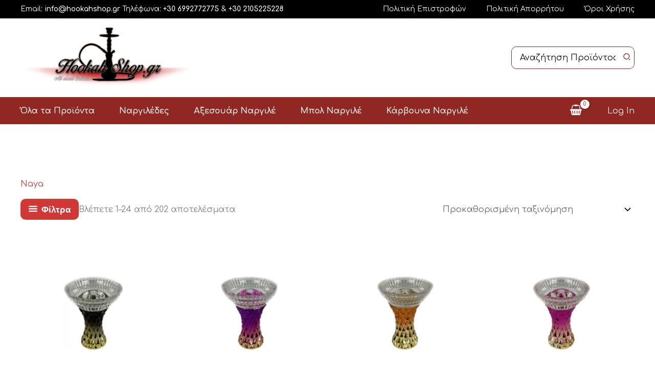

--- FILE ---
content_type: text/css
request_url: https://hookahshop.gr/wp-content/themes/psomiadis-child/style.css?ver=1.0.0
body_size: 612
content:
/**
Theme Name: Psomiadis WD & DM
Author: Psomiadis
Author URI: https://psomiadis.eu/%cf%83%cf%87%ce%b5%cf%84%ce%b9%ce%ba%ce%ac-%ce%bc%ce%b5-%ce%b5%ce%bc%ce%ac%cf%82/
Description: Το θέμα Psomiadis WD & DM είναι το ταχύτερο, πλήρως προσαρμόσιμο και όμορφο θέμα, κατάλληλο για ιστολόγια, προσωπικά portfolios και επαγγελματικούς ιστότοπους. Είναι πολύ ελαφρύ (λιγότερο από 50KB στο frontend) και προσφέρει ασυναγώνιστη ταχύτητα. Κατασκευασμένο με γνώμονα το SEO, το θέμα Psomiadis WD & DM περιλαμβάνει κώδικα schema.org, ώστε οι μηχανές αναζήτησης να αγαπούν τον ιστότοπό σας. Το θέμα Psomiadis WD & DM προσφέρει πολλές επιλογές για πλαϊνές στήλες και περιοχές widget, δίνοντάς σας πλήρη έλεγχο για προσαρμογές. Επιπλέον, έχουμε συμπεριλάβει ειδικές δυνατότητες και πρότυπα, ώστε να μπορείτε να επιλέξετε το αγαπημένο σας plugin δημιουργίας σελίδων για να δημιουργήσετε σελίδες με ευελιξία.
Version: 1.0.0
License: GNU General Public License v2 or later
License URI: http://www.gnu.org/licenses/gpl-2.0.html
Text Domain: psomiadis-wd-dm
Template: astra
*/
